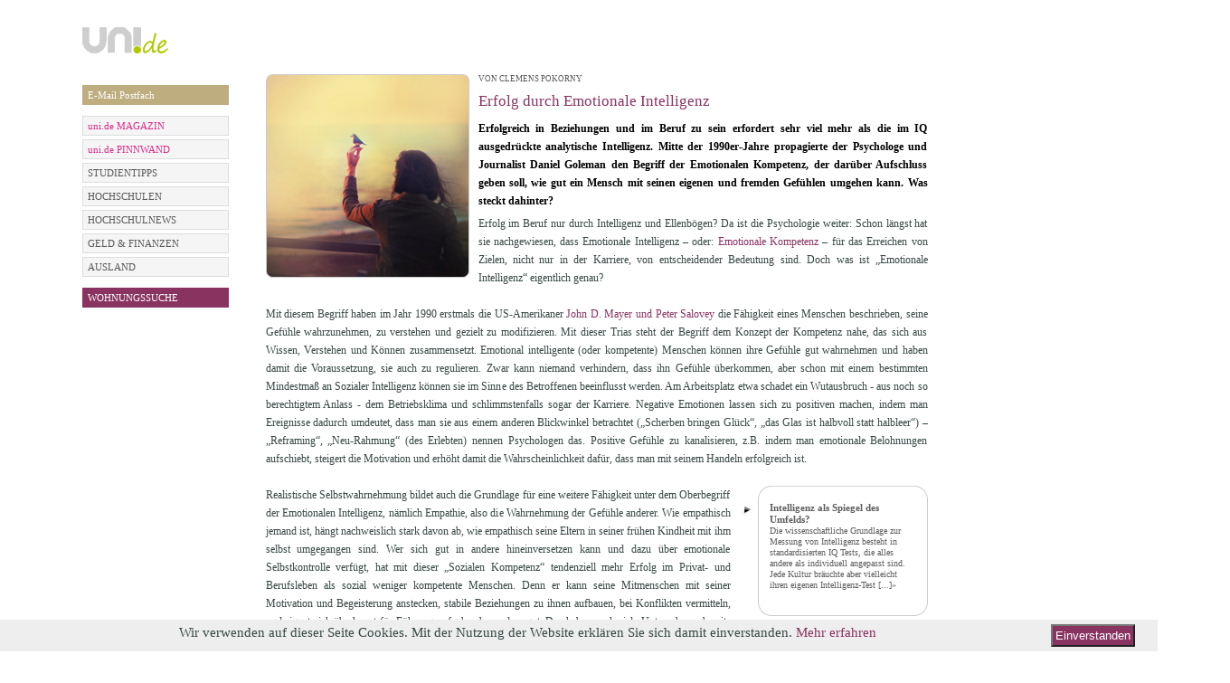

--- FILE ---
content_type: text/html; charset=utf-8
request_url: https://uni.de/redaktion/emotionale-intelligenz
body_size: 10043
content:
<!DOCTYPE html PUBLIC "-//W3C//DTD XHTML 1.0 Strict//EN" "http://www.w3.org/TR/xhtml1/DTD/xhtml1-strict.dtd">
<html xmlns="http://www.w3.org/1999/xhtml" xml:lang="en" lang="en">

  <head>

        <meta http-equiv="Content-Type" content="text/html; charset=utf-8" />
    <title>Erfolg durch Emotionale Intelligenz</title>

    <meta name="title" content="Erfolg durch Emotionale Intelligenz" />
<meta name="keywords" content="emotional, erfolg, intelligenz, eq" />
<meta name="description" content="Erfolgreich in Beziehungen und im Beruf zu sein erfordert sehr viel mehr als die im IQ ausgedrückte analytische Intelligenz. Mitte der 1990er-Jahre propagierte der Psychologe und Journalist den Begriff der Emotionalen Kompetenz, der darüber Aufschluss geben soll, wie gut ein Mensch mit seinen eigenen und fremden Gefühlen umgehen kann. Was steckt dahinter?" />
<meta name="language" content="de" />
<meta name="robots" content="index, follow" />

      <meta name="google-site-verification" content="Y6aScEvMIE0YmqR5wPwuWSlONCbWS_0QqAe_uihuNd4" />
        <link rel="shortcut icon" href="/images/fav.ico" />

    
  <script type="text/javascript" src="/js/jquery-1.7.1.min.js"></script>
<script type="text/javascript" src="/js/jquery.noconflict.js"></script>
<script type="text/javascript" src="/js/ui/jquery.ui.1.6rc5.js"></script>
<script type="text/javascript" src="/js/jquery.functions.js"></script>
<script type="text/javascript" src="/js/jquery.page.js"></script>
<script type="text/javascript" src="/js/clearForms.js"></script>
<script type="text/javascript" src="/js/jquery.prettyPhoto1.js"></script>
<link rel="stylesheet" type="text/css" media="screen" href="/css/main.css" />
<link rel="stylesheet" type="text/css" media="screen" href="/css/podcasts.css" />
<link rel="stylesheet" type="text/css" media="screen" href="/css/dasSchwarze.css" />
<link rel="stylesheet" type="text/css" media="screen" href="/css/polls.css" />
<link rel="stylesheet" type="text/css" media="screen" href="/css/auslandsstudium.css" />
<link rel="stylesheet" type="text/css" media="screen" href="/css/email.css" />
<link rel="stylesheet" type="text/css" media="screen" href="/css/news.css" />
<link rel="stylesheet" type="text/css" media="screen" href="/css/literatur.css" />
<link rel="stylesheet" type="text/css" media="screen" href="/css/contact.css" />
<link rel="stylesheet" type="text/css" media="screen" href="/css/housing.css" />
<link rel="stylesheet" type="text/css" media="screen" href="/css/carpooling.css" />
<link rel="stylesheet" type="text/css" media="screen" href="/css/job.css" />
<link rel="stylesheet" type="text/css" media="screen" href="/css/sms.css" />
<link rel="stylesheet" type="text/css" media="screen" href="/css/finance.css" />
<link rel="stylesheet" type="text/css" media="screen" href="/css/user.css" />
<link rel="stylesheet" type="text/css" media="screen" href="/css/events.css" />
<link rel="stylesheet" type="text/css" media="screen" href="/css/password.css" />
<link rel="stylesheet" type="text/css" media="screen" href="/css/userForm.css" />
<link rel="stylesheet" type="text/css" media="screen" href="/css/media.css" />
<link rel="stylesheet" type="text/css" media="screen" href="/css/art.css" />
<link rel="stylesheet" type="text/css" media="screen" href="/css/university.css" />
<link rel="stylesheet" type="text/css" media="screen" href="/css/popup.css" />
<link rel="stylesheet" type="text/css" media="screen" href="/css/prettyPhoto1.css" />
<link href="/css/fonts.css" rel="stylesheet">
<style>
   /* eingeloggte free-email bzw. email-dabeisein Seite, minimale Boxhöhe, damit beide boxen gleich hoch sind. */
   div.email div.addExistingAddress, div.email div.informationBox{
      min-height: 159px;
   }
   div.email div.informationBox a{
      color: #374845;
   }
  .home div.center-right{
    padding: 0px;
  }
  #user-area .newsletter-link{
    display:none;
  }
  /*SPRUNGBRETT*/
  div#jg-934-content{
    display: -webkit-box;      /* OLD - iOS 6-, Safari 3.1-6 */
    display: -moz-box;         /* OLD - Firefox 19- (buggy but mostly works) */
    display: -ms-flexbox;      /* TWEENER - IE 10 */
    display: -webkit-flex;     /* NEW - Chrome */
    display: flex;             /* NEW, Spec - Opera 12.1, Firefox 20+ */;
                              /* NEW, Spec - Opera 12.1, Firefox 20+ */;
    margin-bottom: 20px;
    margin-top: 20px;
  }
  div#jg-934-content-left{
    min-width: 460px; 
    min-height: 200px;
    margin-top: 160px;
    margin-top: 0px;
    margin-right: 18px;
    order:0;
    -webkit-box-ordinal-group:0 ;   /* OLD - iOS 6-, Safari 3.1-6 */
    -moz-box-ordinal-group: 0;      /* OLD - Firefox 19- */
    -ms-flex-order: 0;              /* TWEENER - IE 10 */
    -webkit-order: 0;               /* NEW - Chrome */
    position:relative;
  }
  div#jg-934-content-right{
    width: 400px; 
    margin-left: 16px;
    order: 1;
    -webkit-box-ordinal-group: 1;   /* OLD - iOS 6-, Safari 3.1-6 */
    -moz-box-ordinal-group: 1;      /* OLD - Firefox 19- */
    -ms-flex-order: 1;              /* TWEENER - IE 10 */
    -webkit-order: 1;               /* NEW - Chrome */
  }
  div#jg-934-logo-container{
    display: -webkit-box;      /* OLD - iOS 6-, Safari 3.1-6 */
    display: -moz-box;         /* OLD - Firefox 19- (buggy but mostly works) */
    display: -ms-flexbox;      /* TWEENER - IE 10 */
    display: -webkit-flex;     /* NEW - Chrome */
    display: flex;             /* NEW, Spec - Opera 12.1, Firefox 20+ */;
    margin-top: 22px;
  }
  div#jg-934-logo{
order:0;
    -webkit-box-ordinal-group: 0;   /* OLD - iOS 6-, Safari 3.1-6 */
    -moz-box-ordinal-group: 0;      /* OLD - Firefox 19- */
    -ms-flex-order: 0;              /* TWEENER - IE 10 */
    -webkit-order: 0;               /* NEW - Chrome */
    order: 0;
  }
  div#jg-934-logo-claim{
    order:1;
    -webkit-box-ordinal-group: 1;   /* OLD - iOS 6-, Safari 3.1-6 */
    -moz-box-ordinal-group: 1;      /* OLD - Firefox 19- */
    -ms-flex-order: 1;              /* TWEENER - IE 10 */
    -webkit-order: 1;               /* NEW - Chrome */
    font-family: Anton;
    font-size: 19px;
    line-height: 29px;
    margin-left: 20px;
  }
  div#jg-934-contentH50W50{
  height: 190px;
    width: 400px;
    margin-top: 40px; 
  	
  }
  a#jg-934-contentH50W50-image img{
  	width: 400px;
  }
  div#jg-uni-magazin-cta,div#jg-uni-magazin-infotext{font-family: Verdana;position:absolute;bottom: 25px;}
  div#jg-uni-magazin-cta{
    right: 10px;
    padding: 5px; 
    color: #99CA3C;
    font-size: 14px;
    background: #000;
    
  }
  div#jg-934-header-magazin-cta,div#jg-934-header-insider-cta{
    position: absolute;
    padding: 5px;
    padding-right: 10px;
    right: 0px;
    top: 105px;    
    text-align:right;
  }
  div#jg-934-header-magazin-cta{
    color: #99CA3C;
    font-size: 14px;
    background: #000;
  }
  div#jg-934-header-insider-cta{
    color: #ffffff;
    font-size: 14px;
    background: #99CA3C;
  }
  div#jg-uni-magazin-infotext{
    left: 10px;
  }
  div#jg-uni-magazin-infotext span{
    display:block; 
    line-height: 18px;
    padding: 2px 2px 2px 5px; 
    color: #fff;
    font-size: 12px;
    margin-bottom: 3px;
    background: black;
  }
  .jg-uni-magazin-infotext-line{
  	font-family: Verdana;
  }
/* Abstand der Bücherbilder nach oben */
div.img-layer{
margin-top:3px;
}
/*User-Login im Header ausblenden */
#user-area{
display:none;
}
</style></head>

  <body class="redaktion showArticle">
    <!--[if lte IE 7]>
      <div style="font-family:helvetica;font-size:9pt;background-color:#f4f3df;width:99%;height:26px;padding:0px;margin:0px;border-style:solid;border-color:#fff;border-bottom-color:#aaa;border-width:1px;text-align:left;">
      <div style="top:1px;left:1px;float:left;height:24px;">
      <img src="images/shield.gif" style="vertical-align:middle;">
        Warning: your browser is outdated and may be at risk for identity theft. An upgrade is available.
      <a href="http://www.microsoft.com/ie">Click here</a>. Or Try
      <a href="http://www.mozilla.com/en-US/firefox/switch.html">Firefox</a>,
      <a href="http://www.google.com/chrome/">Chrome</a>,
      or <a href="http://www.apple.com/safari/download/">Safari</a>.
      </div>
      <div style="right:0px;float:right;height:24px;">

      </div>
      </div>
    <![endif]-->
    

    <div class="containeBanner">
            
      <div class="container">
        <div class="containerInner">
          <div class="containerBg">
            <div class="contentSite">
              <div class="header">
  <div class="banner">
    <table>
      <tbody>
        <tr>
          <td id="supersize-banner" align="right">
             <!--[if IE9 ]>
             <script type="text/javascript">
              function fixForIE() {
              jQuery(".supersize-right iframe").attr("width", "733px");
             }
             </script>
             <![endif]-->
             
                          <div class="supersize-right">
                <!-- Website-Code Begin ADNET.de - UNI.DE -->
<div id='ADNETWallpaper1'>
    <script type="text/javascript" src="https://ad.adnet.de/ad.js"></script>
    <script type="text/javascript">
    <!--
    adnetTag.target='_blank';
    adnetTag.format=['468x60','728x90','980x90'];
    adnetTag.section=9795;
    adnetTag.bannerSet='t:2153:1|2:468x60|728x90|980x90:5:5:160x600|120x600|300x600';
    printAdnetTag();
    //-->
    </script>
    <script>
        jQuery(document).ready(function($) {
            if (typeof setBannerPosition !== 'function' && $('#ADNETWallpaper1 > a > img').length > 0) {
                // $('.containeBanner').css('padding-top', '90px');
                // $('#ADNETWallpaper1').css({
                //     position: 'absolute',
                //     top: 0
                // });
            }

            // if ($('#ADNETWallpaper1 > a > img').length > 0 || $('#ADNETWallpaper1 object').length > 0) {
            //     $('.containeBanner').css('padding-top', '90px');
            // }
        });
    </script>
</div>
              </div>
                      </td>
        </tr>
      </tbody>
    </table>
  </div>
</div>
              <div class="containeBannerInner">
                                                                      <div class="skySkaper">
                      
<div id='ADNETWallpaper2' style="height:600px;">
<script type="text/javascript" src="https://ad.adnet.de/ad.js"></script> 
<script type="text/javascript"> 
<!-- 
adnetTag.target='_blank'; 
adnetTag.format=['160x600','120x600','300x600']; 
adnetTag.section=9795; 
printAdnetTag(); 
//--> 
</script></div> 
<!-- Website-Code Ende ADNET 2.1.0.pro -->

 
                      </div>
                                                </div>

                <div class="leftSide">
                    
                        <div class="logo">
                            <div class="logoBox">
                                <a href="/"><img src="/uploads/logo/logo-168x60-RGB72dpi-graug2.png" alt="" /></a>                            </div>
                        </div>
                                    </div>
                <div class="center-right">
                                            <div id="user-area">
                                                            <div class="breadcrumbs clearfix">
                                                                            <span><a href="/">STARTSEITE</a></span>                                                                          <span class='bigRaquo'>&nbsp;&nbsp;&nbsp;&nbsp;&nbsp;</span><span class='tag'>Erfolg durch Emotionale Intelligenz</span>                                </div>
                            
                            <div class="area">
                                            <form action="/login" method="post">
            <div class="field login">
                <input id="login" class="empty" name="user[login]" type="text" placeholder="E-Mail" value="" onfocus="if (jq('#login').val()=='') jq('#login').removeClass('empty').val('');" onblur="if (jq('#login').val()=='') jq('#login').addClass('empty').val('');" />
            </div>

            <div class="field password">
                <input id="password" class="empty" name="user[password]" type="password" placeholder="Passwort" value="" onfocus="if (jq('#password').val()=='') { jq('#password').removeClass('empty').val(''); jq('#password').parent().addClass('active'); }" onblur="if (jq('#password').val()=='') { jq('#password').addClass('empty').val(''); jq('#password').parent().removeClass('active'); }"/>
                <a class="forgot-password" href="/passwortsicherheit-passwort-vergessen">vergessen?</a>            </div>

            <button type="submit">GO</button>

            <div class="field register">
                                    <a href="https://uni.de/anmeldung">NEUANMELDUNG</a>                            </div>
<!--            <div class="field newsletter-link">-->
<!--                    --><!--            </div>-->
        </form>
                                                                </div>
                        </div>
                                    </div>

                <div class="clear"></div>

                

              <div class="leftSide">
                                <div class="leftSideInner">
                                                                <div class="submenu silverMenu" style="margin-top: 0px ">
                          <h1>
                                                      </h1>
                          <ul>
                                                      </ul>
                        </div>
                              <div class="submenu silverMenu" style="margin-top: 12px ">
                          <h1>
                                                      </h1>
                          <ul>
                                <li style="background: #bead7f">
                                <a style="background: #bead7f; color: #ffffff;" href="/redaktion/email-adresse-erstellen" >E-Mail Postfach</a>
            </li>
                          </ul>
                        </div>
                              <div class="submenu silverMenu" style="margin-top: 12px ">
                          <h1>
                                                      </h1>
                          <ul>
                                <li style="background: #dddddd">
                                <a style="background: #f5f5f5; color: #db2b89;" href="/magazin" >uni.de MAGAZIN </a>
            </li>
    <li style="background: #dddddd">
                                <a style="background: #f5f5f5; color: #db2b89;" href="/redaktion/sprungbrett" >uni.de PINNWAND</a>
            </li>
    <li style="background: #dddddd">
                                <a style="background: #f5f5f5; color: #595959;" href="/studientipps" >STUDIENTIPPS</a>
            </li>
    <li style="background: #dddddd">
                                <a style="background: #f5f5f5; color: #595959;" href="/hochschulen-in-deutschland" >HOCHSCHULEN</a>
            </li>
    <li style="background: #dddddd">
                                <a style="background: #f5f5f5; color: #595959;" href="/hochschul-news" >HOCHSCHULNEWS</a>
            </li>
    <li style="background: #dddddd">
                                <a style="background: #f5f5f5; color: #595959;" href="/geld-finanzen-artikel" >GELD &amp; FINANZEN</a>
            </li>
    <li style="background: #dddddd">
                                <a style="background: #f5f5f5; color: #595959;" href="/auslandsstudium-artikel" >AUSLAND</a>
            </li>
                          </ul>
                        </div>
                              <div class="submenu silverMenu" style="margin-top: 12px ">
                          <h1>
                                                      </h1>
                          <ul>
                                                      </ul>
                        </div>
                              <div class="submenu silverMenu" style="margin-top: 12px ">
                          <h1>
                                                      </h1>
                          <ul>
                                <li style="background: rgb(137, 49, 102)">
                                <a style="background: #893361; color: #ffffff;" href="/studenten-wohnungen" >WOHNUNGSSUCHE</a>
            </li>
                          </ul>
                        </div>
                  </div>
                              </div>

              <div class="center-right">
                
<div class="newsShowArticle newsShowArticle-New">
  <div class="leftNews">
    <div class="contentLeftNews">
      <div style="font-size: 12px; line-height: 20px;">
        
<div class="overviewImage">
  <img src="/uploads/eq_225x225.jpg" alt="" /></div>
                  <h5>
            VON CLEMENS POKORNY<span style='color:#fff'> | 10.06.2014 15:15</span>          </h5>
        
        <h4>Erfolg durch Emotionale Intelligenz</h4>

        <h3 style="font-size: 12px; line-height: 20px;"><strong>Erfolgreich in Beziehungen und im Beruf zu sein erfordert sehr viel mehr als die im IQ ausgedrückte analytische Intelligenz. Mitte der 1990er-Jahre propagierte der Psychologe und Journalist Daniel Goleman den Begriff der Emotionalen Kompetenz, der darüber Aufschluss geben soll, wie gut ein Mensch mit seinen eigenen und fremden Gefühlen umgehen kann. Was steckt dahinter?</strong></h3>
        <p>Erfolg im Beruf nur durch Intelligenz und Ellenbögen? Da ist die Psychologie weiter: Schon längst hat sie nachgewiesen, dass Emotionale Intelligenz – oder: <a href="https://de.wikipedia.org/wiki/EQ._Emotionale_Intelligenz" target="_blank">Emotionale Kompetenz</a> – für das Erreichen von Zielen, nicht nur in der Karriere, von entscheidender Bedeutung sind. Doch was ist „Emotionale Intelligenz“ eigentlich genau?
<br /><br />
Mit diesem Begriff haben im Jahr 1990 erstmals die US-Amerikaner <a href="http://de.wikipedia.org/wiki/Emotionale_Intelligenz" target="_blank">John D. Mayer und Peter Salovey</a> die Fähigkeit eines Menschen beschrieben, seine Gefühle wahrzunehmen, zu verstehen und gezielt zu modifizieren. Mit dieser Trias steht der Begriff dem Konzept der Kompetenz nahe, das sich aus Wissen, Verstehen und Können zusammensetzt. Emotional intelligente (oder kompetente) Menschen können ihre Gefühle gut wahrnehmen und haben damit die Voraussetzung, sie auch zu regulieren. Zwar kann niemand verhindern, dass ihn Gefühle überkommen, aber schon mit einem bestimmten Mindestmaß an Sozialer Intelligenz können sie im Sinne des Betroffenen beeinflusst werden. Am Arbeitsplatz etwa schadet ein Wutausbruch - aus noch so berechtigtem Anlass - dem Betriebsklima und schlimmstenfalls sogar der Karriere. Negative Emotionen lassen sich zu positiven machen, indem man Ereignisse dadurch umdeutet, dass man sie aus einem anderen Blickwinkel betrachtet („Scherben bringen Glück“, „das Glas ist halbvoll statt halbleer“) – „Reframing“, „Neu-Rahmung“ (des Erlebten) nennen Psychologen das. Positive Gefühle zu kanalisieren, z.B. indem man emotionale Belohnungen aufschiebt, steigert die Motivation und erhöht damit die Wahrscheinlichkeit dafür, dass man mit seinem Handeln erfolgreich ist.
<br /><br /><div class="infoBox"> 
  <div class="topInfoBox"></div>
	  <div class="infoBox-inner">
	       <div class="item-infoBox">
          <h3>Intelligenz als Spiegel des Umfelds?</h3>
      <div class="contentInfoBox">Die wissenschaftliche Grundlage zur Messung von Intelligenz besteht in standardisierten IQ Tests, die alles andere als individuell angepasst sind. Jede Kultur bräuchte aber vielleicht ihren eigenen Intelligenz-Test 
        <a href="http://uni.de/redaktion/ist-intelligenz-vererbbar">[...]&raquo;</a>
      </div>
      </div>
          
	  	  
	  	  </div>  

	<div class="bottomInfoBox"></div>
</div>


Realistische Selbstwahrnehmung bildet auch die Grundlage für eine weitere Fähigkeit unter dem Oberbegriff der Emotionalen Intelligenz, nämlich Empathie, also die Wahrnehmung der Gefühle anderer. Wie empathisch jemand ist, hängt nachweislich stark davon ab, wie empathisch seine Eltern in seiner frühen Kindheit mit ihm selbst umgegangen sind. Wer sich gut in andere hineinversetzen kann und dazu über emotionale Selbstkontrolle verfügt, hat mit dieser „Sozialen Kompetenz“ tendenziell mehr Erfolg im Privat- und Berufsleben als sozial weniger kompetente Menschen. Denn er kann seine Mitmenschen mit seiner Motivation und Begeisterung anstecken, stabile Beziehungen zu ihnen aufbauen, bei Konflikten vermitteln, und eignet sich überhaupt für Führungsaufgaben besonders gut. Das haben auch viele Unternehmen bereits erkannt und ihre Auswahlkriterien für die Besetzung entsprechender Positionen entsprechend angepasst. Wem es an Emotionaler Intelligenz mangelt, kann durchaus an sich arbeiten: Techniken wie das Reframing lassen sich einüben. Man muss also primär bei sich selbst ansetzen, da Emotionale Intelligenz auf der allen Menschen (und etlichen Tieren) gegebenen Fähigkeit zur Perspektivübernahme mittels <a href="http://www.planet-wissen.de/natur_technik/forschungszweige/spiegelneuronen/" target="_blank">Spiegelneuronen</a> im Gehirn beruht.
<br /><br />
Die Existenz dieser emotional-sozialen Fähigkeit ist also bewiesen, und deren Bedeutung wird ebenfalls nicht ernsthaft bestritten. Kritiker reiben sich indes an der Bezeichnung dieser Kompetenzen als „Intelligenz“ und wollen diese der analytischen Intelligenz vorbehalten, die sich – <a href="http://www.ifvll.ethz.ch/people/sterne/diezeit_intelligenz" target="_blank">anders als die emotionale</a> – tatsächlich und wiederholt mit ähnlichen Ergebnissen als „Intelligenzquotient (IQ)“ messen lasse. Doch dieser Vorwurf darf seinerseits in Zweifel gezogen werden: Erstens sind IQ-Tests ihrerseits nicht ganz zuverlässig, weil man die verschiedenen Aufgabentypen, die in ihnen verwendet werden, einüben kann und so das Ergebnis von IQ-Tests verfälscht wird. Zweitens lässt sich auch die <a href="http://www.zeitblueten.com/news/emotionale-intelligenz-eq/" target="_blank">Emotionale Intelligenz (als „EQ“)</a> – freilich mit der gleichen Gefahr der Verzerrung – messen, wie ihre Theoretiker argumentieren: <a href="http://www.persoenlichkeits-blog.de/article/153/emotionale-intelligenz-wie-gut-koennen-sie-gefuehle-erkennen" target="_blank">Wie gut jemand Emotionen wahrnehmen kann</a>, kann über Tests bestimmt werden, in denen die Probanden <a href="http://www.cio.com/article/facial-expressions-test" target="_blank">Gesichtsausdrücken die richtige Emotion zuordnen</a> müssen. Und die Frage, ob und wie gut jemand mit Gefühlen umgehen kann, lässt sich darüber bestimmen, wie die Testperson ihr Wissen und ihre Fähigkeit in diesem Zusammenhang ausdrücken kann. Aber jenseits dieser theoretischen Fragen ist für uns alle entscheidend, dass wir nötigenfalls unsere Emotionale Intelligenz zu erhöhen in der Lage sind – und damit mehr Erfolg in Beziehungen und im Beruf haben können.</p>
      </div>
      <div id="related_articles">
                  <div class="tagBox">
  
  <div class="tagBox-inner">
    <div class="tagBox-top">&nbsp;</div>
    <ul>
          <li>
        <div class="tagBox-content">
        <div class="tagBox-content-inner">
        <strong>
         
          <a href="/redaktion/zauberhaft-enttaeuscht">Von zauberhaften Gefühlen und eiskalten Enttäuschungen</a>                </strong>
        Ich halte mich fest, mit aller Kraft. Ich will nicht loslassen, nicht vergessen, nicht gehen. Ich weiß, es ist am Ende, aus, vorbei. Aber ich will es nicht wahrhaben. So lange waren wir glücklich, gemeinsam, vereint. Wir gingen durchs Leben, auf und ab. Wir hielten uns gegenseitig, ich drohte niemals zu stürzen. Jeden Tag, den wir miteinander verbrachten, war ein Geschenk. Ich packte es aus und freute mich wie ein kleines Kind, freute mich jeden Tag aufs Neue, auf das Unbekannte, das Zauberhafte, das Verliebtsein. Doch eines Tages war das Geschenk leer, es blieb nur eine bunte Verpackung zurück. Wie konnte das sein? Was war geschehen? All diese Fragen stellte ich mir. Jetzt habe ich die Antworten vergessen.  
         
          <a href="/redaktion/zauberhaft-enttaeuscht">[...]&raquo;</a>                </p> 
        </div>
        </div>        
      </li>
          <li>
        <div class="tagBox-content">
        <div class="tagBox-content-inner">
        <strong>
         
          <a href="/redaktion/qualia-subjektivitaet-der-wahrnehmung">Die Subjektivität der Wahrnehmung: Rote Erdbeeren, Physik und noch mehr</a>                </strong>
        Es scheint eine natürliche Eigenschaft des Menschen zu sein, Dinge verstehen, erklären und beschreiben zu wollen. Deshalb gibt es Lexika, gibt es Wissenschaften, gibt es Schulen. Wir sind es so gewohnt, uns über alles und jeden in der Welt miteinander zu verständigen, dass wir uns nicht vorstellen können, dabei an eine Grenze zu stoßen. Einen solchen „explanatory gap“ gibt es aber im Bereich der Sinneserfahrungen. Wie erklärt man einem Tauben ein Geräusch? Wie beschreibt man einem Blinden eine Farbe? Vielleicht, indem man die physikalischen Vorgänge des Wahrnehmungsprozesses vermittelt. Aber ist das wirklich dasselbe?  
         
          <a href="/redaktion/qualia-subjektivitaet-der-wahrnehmung">[...]&raquo;</a>                </p> 
        </div>
        </div>        
      </li>
          <li>
        <div class="tagBox-content">
        <div class="tagBox-content-inner">
        <strong>
         
          <a href="/redaktion/soziale-entsorgung">Soziale Entsorgung</a>                </strong>
        Freunde für immer, das schwören wir uns schon in jungen Jahren. Wir malen uns aus, wie wir in 50 Jahren gemeinsam die Fotos von vergangen Partynächten betrachten. Wir wachsen gemeinsam auf, lernen zusammen Fahrradfahren, machen unseren Führerschein und halten unsere Abschlusszeugnisse in der Hand. Und dann kommt das Leben. Wir studieren in verschiedenen Städten, lernen unterschiedliche Berufe und neue Leute kennen. Eine starke Freundschaft übersteht auch das, andere nicht. Viele versuchen mit allen Mitteln den Zusammenhalt zu stärken und die Freundschaft zu erhalten. Manchmal ist loslassen aber die einzige Lösung.  
         
          <a href="/redaktion/soziale-entsorgung">[...]&raquo;</a>                </p> 
        </div>
        </div>        
      </li>
          <li>
        <div class="tagBox-content">
        <div class="tagBox-content-inner">
        <strong>
         
          <a href="/redaktion/emotionsarbeit">Emotionsarbeit – Welche Faktoren unsere Gefühle beeinflussen und wie wir sie steuern</a>                </strong>
        Wenn wir über unsere Gefühle sprechen, so geben wir uns gern der Vorstellung hin, dass unsere Emotionen keinem Einfluss von außen unterliegen, sondern einzig aus uns selbst entspringen. Neuere Erkenntnisse auf dem Gebiet der Soziologie entlarven diesen Gedanken jedoch als Illusion. Meist sind nicht wir es, die etwas fühlen, vielmehr werden verschiedene Emotionen uns durch die Gesellschaft und die Erziehung quasi „eingetrichtert“. Selbst die moderne Marktwirtschaft trägt ihren Teil dazu bei. Welchen Einfluss all diese Faktoren auf unsere Gefühlswelt haben, und wie wir selbst uns immer tiefer in ein gesellschaftliches „Regelwerk der Gefühle“ begeben, hat sich UNI.DE angesehen.  
         
          <a href="/redaktion/emotionsarbeit">[...]&raquo;</a>                </p> 
        </div>
        </div>        
      </li>
          <li>
        <div class="tagBox-content">
        <div class="tagBox-content-inner">
        <strong>
         
          <a href="/redaktion/emotionale-intelligenz">Erfolg durch Emotionale Intelligenz</a>                </strong>
        Erfolgreich in Beziehungen und im Beruf zu sein erfordert sehr viel mehr als die im IQ ausgedrückte analytische Intelligenz. Mitte der 1990er-Jahre propagierte der Psychologe und Journalist Daniel Goleman den Begriff der Emotionalen Kompetenz, der darüber Aufschluss geben soll, wie gut ein Mensch mit seinen eigenen und fremden Gefühlen umgehen kann. Was steckt dahinter? 
         
          <a href="/redaktion/emotionale-intelligenz">[...]&raquo;</a>                </p> 
        </div>
        </div>        
      </li>
          <li>
        <div class="tagBox-content">
        <div class="tagBox-content-inner">
        <strong>
         
          <a href="/redaktion/mikroexpressionen">Ausdrucksstarke Augenblicke – Mikroexpressionen zeigen unser „wahres Gesicht“</a>                </strong>
        Im Alltag zeigen wir selten unser „wahres Gesicht“. Wir lächeln hier aus Konvention, verstecken dort unsere Angst, um besser dazustehen. Ganz verbergen können wir unsere Gefühle aber nie, sagt der renommierte Psychologie Paul Ekman. Gemeinsam mit seinem Kollegen Wallace Friesen entwickelte er ein Kodierungssystem für Gesichtsausdrücke und erforschte sogenannte Mikroexpressionen, anhand derer sich Emotionen in unserer Mimik manifestieren, selbst dann, wenn wir unsere Gefühle lieber für uns behalten wollen. Nun trainiert er andere darin, diese richtig zu erkennen und zu deuten – und damit fast schon Gedanken zu lesen. 
         
          <a href="/redaktion/mikroexpressionen">[...]&raquo;</a>                </p> 
        </div>
        </div>        
      </li>
          <li>
        <div class="tagBox-content">
        <div class="tagBox-content-inner">
        <strong>
         
          <a href="/redaktion/was-bedeutet-fuehlen">Fühlen - was bedeutet das eigentlich?</a>                </strong>
        Als einer unserer fünf Sinne formt das Fühlen, bzw. der Tastsinn unsere Wahrnehmung maßgeblich. Durch das Fühlen erhalten wir Informationen über unsere Umwelt und über uns selbst. „Fühlen“ ist ein Begriff für verschiedene Erfahrungs- und Empfindungsvorgänge, die keine fixe Definition haben. Vom Tastsinn, über Empfindungen bis hin zu tiefen seelischen Vorgängen bezeichnet der Begriff eine große Bandbreite an subjektiven Erfahrungsmomenten des Menschen. Aber warum fühlen wir eigentlich und was genau geht dabei in uns vor? 
         
          <a href="/redaktion/was-bedeutet-fuehlen">[...]&raquo;</a>                </p> 
        </div>
        </div>        
      </li>
          <li>
        <div class="tagBox-content">
        <div class="tagBox-content-inner">
        <strong>
         
          <a href="/redaktion/barfuss-gehen-mit-den-fuessen-fuehlen">Mit den Füßen fühlen</a>                </strong>
        Wir verstecken sie, packen sie weg und sehen sie nur ganz selten: unsere Füße. Aufmerksamkeit erhalten sie wenig, dabei sind sie eigentlich unsere zweiten Hände. Im Laufe der Jahre verlernen wir mit unseren Füßen zu fühlen und die Welt zu entdecken, wir tasten nur mit den Händen nach Dingen und fühlen nur durch unsere Fingerspitzen.<br /><br />Doch was würde geschehen, wenn wir im Erwachsenenalter wieder lernen würden wie es sich anfühlt barfuß die Welt zu entdecken? Könnte sich barfuß gehen als neuer Trend etablieren? Wohl eher nicht, aber ich wollte einmal wissen, wie es sich anfühlt, so ganz ohne Schuhe. Was werde ich wohl spüren? Tut es weh? Ein ganz persönlicher Erfahrungsbericht und wie ich meine Kindheit zurück entdeckte.  
         
          <a href="/redaktion/barfuss-gehen-mit-den-fuessen-fuehlen">[...]&raquo;</a>                </p> 
        </div>
        </div>        
      </li>
          <li>
        <div class="tagBox-content">
        <div class="tagBox-content-inner">
        <strong>
         
          <a href="/redaktion/wenn-aus-gefuehlen-ein-nichts-wird-depression-mit-beruerung-behandeln">Wenn aus Gefühlen ein Nichts wird</a>                </strong>
        Wer es selbst noch nicht erlebt hat, wird nicht verstehen was im Inneren eines Menschen mit Depressionen vorgeht. Äußerlich scheint es ihm gut zu gehen, er lacht, nimmt am Leben teil, geht arbeiten, hat Spaß. Nur ganz langsam macht sich bemerkbar, was wirklich mit ihm los ist. Innerlich fühlt er sich einmal ganz leer, nutzlos, einsam. Ein anderes Mal fühlt er sich unter Strom, zerrissen und ruhelos. Der Weg der Depression scheint schleichend zu verlaufen, Betroffene ziehen sich nach und nach in die dunkle Einsamkeit ihrer Seele zurück, sie sind leicht reizbar, weinen viel und fühlen sich schnell überfordert. Sie verlernen nach Hilfe zu fragen, schämen sich für ihre Gefühle und wollen nur noch davon laufen. Selbst gute Freunde, die Familie oder der Partner kommen an einen depressiven Menschen nur noch sehr schwer heran. Ist die Depression schon sehr weit fortgeschritten, schotten sich die Betroffenen ab. Um einen Ausweg aus dieser seelischen Krankheit zu finden gibt es viele Wege.  
         
          <a href="/redaktion/wenn-aus-gefuehlen-ein-nichts-wird-depression-mit-beruerung-behandeln">[...]&raquo;</a>                </p> 
        </div>
        </div>        
      </li>
        </ul>
    <div class="tagBox-bottom">&nbsp;</div>
  </div>
</div>
<script type="text/javascript">
jQuery(document).ready(function() {
	jQuery('.tagBox-content-inner').hover(function(){
		jQuery(this).parents('li').addClass('hoverTagBox');
	}, function(){
		jQuery(this).parents('li').removeClass('hoverTagBox');
	});
})
</script>              </div>
            <div class="footerArt">
                        <div class="clear"></div>
      </div>
      <div class="clear"></div>
    </div>
  </div>
</div>
<script type="text/javascript">
jQuery(document).ready(function() {
    jQuery('.item-infoBox').hover(function() {
      jQuery(this).find('h3').css('background', '#F5F5F5');
      jQuery(this).find('.contentInfoBox').css('background', '#F5F5F5');
      jQuery(this).addClass('item-infoBox-hover');
    },function() {
      jQuery(this).find('h3').css('background', 'none');
      jQuery(this).find('.contentInfoBox').css('background', 'none');
      jQuery(this).removeClass('item-infoBox-hover');
    });
    jQuery("a[rel='prettyPhoto']").prettyPhoto();
});
</script>


              </div>
              <div class="clear">
              </div>
            </div>
          </div>
          <div class="footer">
            <div class="footerInner">
  <div class="footerInnerBg">
    <div class="links">
      <a href="/">&copy; 2026 uni.de</a>      <a href="/redaktion/partner">PARTNER</a>      <a href="/mediadaten">MEDIA</a>      <a href="/kontakt">KONTAKT</a>      <a href="/kontakt/impressum">IMPRESSUM</a>      <a href="/datenschutz">DATENSCHUTZ</a>      <a class="last" href="/agb">AGB & Widerrufsbelehrung</a>    </div>
      </div>
</div>

<script src="/js/cookieConsent.js?123"></script>
                      </div>

        </div>
      </div>

    </div>
    <!-- phpadtag -->
        <!-- phpadtag end -->
        
  </body>

</html>
